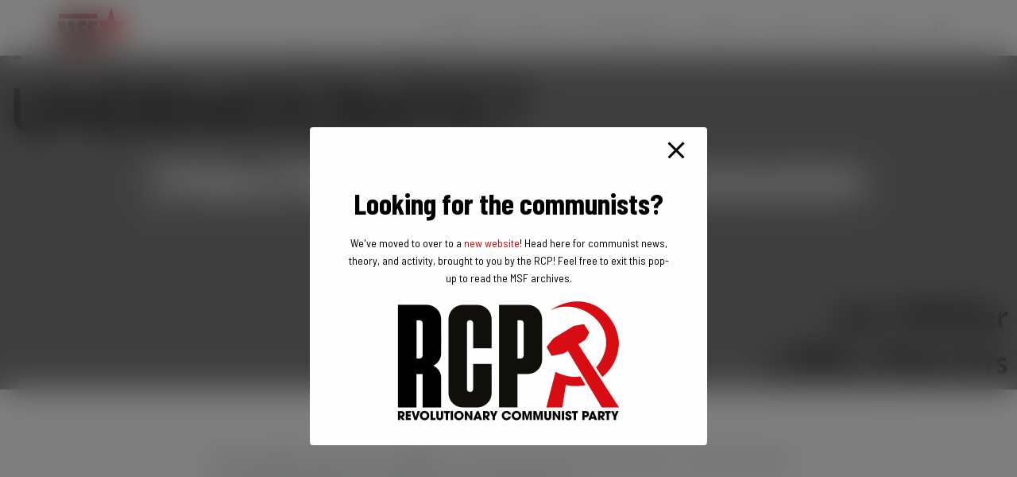

--- FILE ---
content_type: text/html; charset=utf-8
request_url: https://www.google.com/recaptcha/api2/anchor?ar=1&k=6Ldf-LEaAAAAAKkFtb_3mX4R5z2ko6v73i-GOt-N&co=aHR0cHM6Ly9tYXJ4aXN0c3R1ZGVudC5jb206NDQz&hl=en&v=PoyoqOPhxBO7pBk68S4YbpHZ&size=invisible&anchor-ms=20000&execute-ms=30000&cb=fcg1xae2xrz4
body_size: 48822
content:
<!DOCTYPE HTML><html dir="ltr" lang="en"><head><meta http-equiv="Content-Type" content="text/html; charset=UTF-8">
<meta http-equiv="X-UA-Compatible" content="IE=edge">
<title>reCAPTCHA</title>
<style type="text/css">
/* cyrillic-ext */
@font-face {
  font-family: 'Roboto';
  font-style: normal;
  font-weight: 400;
  font-stretch: 100%;
  src: url(//fonts.gstatic.com/s/roboto/v48/KFO7CnqEu92Fr1ME7kSn66aGLdTylUAMa3GUBHMdazTgWw.woff2) format('woff2');
  unicode-range: U+0460-052F, U+1C80-1C8A, U+20B4, U+2DE0-2DFF, U+A640-A69F, U+FE2E-FE2F;
}
/* cyrillic */
@font-face {
  font-family: 'Roboto';
  font-style: normal;
  font-weight: 400;
  font-stretch: 100%;
  src: url(//fonts.gstatic.com/s/roboto/v48/KFO7CnqEu92Fr1ME7kSn66aGLdTylUAMa3iUBHMdazTgWw.woff2) format('woff2');
  unicode-range: U+0301, U+0400-045F, U+0490-0491, U+04B0-04B1, U+2116;
}
/* greek-ext */
@font-face {
  font-family: 'Roboto';
  font-style: normal;
  font-weight: 400;
  font-stretch: 100%;
  src: url(//fonts.gstatic.com/s/roboto/v48/KFO7CnqEu92Fr1ME7kSn66aGLdTylUAMa3CUBHMdazTgWw.woff2) format('woff2');
  unicode-range: U+1F00-1FFF;
}
/* greek */
@font-face {
  font-family: 'Roboto';
  font-style: normal;
  font-weight: 400;
  font-stretch: 100%;
  src: url(//fonts.gstatic.com/s/roboto/v48/KFO7CnqEu92Fr1ME7kSn66aGLdTylUAMa3-UBHMdazTgWw.woff2) format('woff2');
  unicode-range: U+0370-0377, U+037A-037F, U+0384-038A, U+038C, U+038E-03A1, U+03A3-03FF;
}
/* math */
@font-face {
  font-family: 'Roboto';
  font-style: normal;
  font-weight: 400;
  font-stretch: 100%;
  src: url(//fonts.gstatic.com/s/roboto/v48/KFO7CnqEu92Fr1ME7kSn66aGLdTylUAMawCUBHMdazTgWw.woff2) format('woff2');
  unicode-range: U+0302-0303, U+0305, U+0307-0308, U+0310, U+0312, U+0315, U+031A, U+0326-0327, U+032C, U+032F-0330, U+0332-0333, U+0338, U+033A, U+0346, U+034D, U+0391-03A1, U+03A3-03A9, U+03B1-03C9, U+03D1, U+03D5-03D6, U+03F0-03F1, U+03F4-03F5, U+2016-2017, U+2034-2038, U+203C, U+2040, U+2043, U+2047, U+2050, U+2057, U+205F, U+2070-2071, U+2074-208E, U+2090-209C, U+20D0-20DC, U+20E1, U+20E5-20EF, U+2100-2112, U+2114-2115, U+2117-2121, U+2123-214F, U+2190, U+2192, U+2194-21AE, U+21B0-21E5, U+21F1-21F2, U+21F4-2211, U+2213-2214, U+2216-22FF, U+2308-230B, U+2310, U+2319, U+231C-2321, U+2336-237A, U+237C, U+2395, U+239B-23B7, U+23D0, U+23DC-23E1, U+2474-2475, U+25AF, U+25B3, U+25B7, U+25BD, U+25C1, U+25CA, U+25CC, U+25FB, U+266D-266F, U+27C0-27FF, U+2900-2AFF, U+2B0E-2B11, U+2B30-2B4C, U+2BFE, U+3030, U+FF5B, U+FF5D, U+1D400-1D7FF, U+1EE00-1EEFF;
}
/* symbols */
@font-face {
  font-family: 'Roboto';
  font-style: normal;
  font-weight: 400;
  font-stretch: 100%;
  src: url(//fonts.gstatic.com/s/roboto/v48/KFO7CnqEu92Fr1ME7kSn66aGLdTylUAMaxKUBHMdazTgWw.woff2) format('woff2');
  unicode-range: U+0001-000C, U+000E-001F, U+007F-009F, U+20DD-20E0, U+20E2-20E4, U+2150-218F, U+2190, U+2192, U+2194-2199, U+21AF, U+21E6-21F0, U+21F3, U+2218-2219, U+2299, U+22C4-22C6, U+2300-243F, U+2440-244A, U+2460-24FF, U+25A0-27BF, U+2800-28FF, U+2921-2922, U+2981, U+29BF, U+29EB, U+2B00-2BFF, U+4DC0-4DFF, U+FFF9-FFFB, U+10140-1018E, U+10190-1019C, U+101A0, U+101D0-101FD, U+102E0-102FB, U+10E60-10E7E, U+1D2C0-1D2D3, U+1D2E0-1D37F, U+1F000-1F0FF, U+1F100-1F1AD, U+1F1E6-1F1FF, U+1F30D-1F30F, U+1F315, U+1F31C, U+1F31E, U+1F320-1F32C, U+1F336, U+1F378, U+1F37D, U+1F382, U+1F393-1F39F, U+1F3A7-1F3A8, U+1F3AC-1F3AF, U+1F3C2, U+1F3C4-1F3C6, U+1F3CA-1F3CE, U+1F3D4-1F3E0, U+1F3ED, U+1F3F1-1F3F3, U+1F3F5-1F3F7, U+1F408, U+1F415, U+1F41F, U+1F426, U+1F43F, U+1F441-1F442, U+1F444, U+1F446-1F449, U+1F44C-1F44E, U+1F453, U+1F46A, U+1F47D, U+1F4A3, U+1F4B0, U+1F4B3, U+1F4B9, U+1F4BB, U+1F4BF, U+1F4C8-1F4CB, U+1F4D6, U+1F4DA, U+1F4DF, U+1F4E3-1F4E6, U+1F4EA-1F4ED, U+1F4F7, U+1F4F9-1F4FB, U+1F4FD-1F4FE, U+1F503, U+1F507-1F50B, U+1F50D, U+1F512-1F513, U+1F53E-1F54A, U+1F54F-1F5FA, U+1F610, U+1F650-1F67F, U+1F687, U+1F68D, U+1F691, U+1F694, U+1F698, U+1F6AD, U+1F6B2, U+1F6B9-1F6BA, U+1F6BC, U+1F6C6-1F6CF, U+1F6D3-1F6D7, U+1F6E0-1F6EA, U+1F6F0-1F6F3, U+1F6F7-1F6FC, U+1F700-1F7FF, U+1F800-1F80B, U+1F810-1F847, U+1F850-1F859, U+1F860-1F887, U+1F890-1F8AD, U+1F8B0-1F8BB, U+1F8C0-1F8C1, U+1F900-1F90B, U+1F93B, U+1F946, U+1F984, U+1F996, U+1F9E9, U+1FA00-1FA6F, U+1FA70-1FA7C, U+1FA80-1FA89, U+1FA8F-1FAC6, U+1FACE-1FADC, U+1FADF-1FAE9, U+1FAF0-1FAF8, U+1FB00-1FBFF;
}
/* vietnamese */
@font-face {
  font-family: 'Roboto';
  font-style: normal;
  font-weight: 400;
  font-stretch: 100%;
  src: url(//fonts.gstatic.com/s/roboto/v48/KFO7CnqEu92Fr1ME7kSn66aGLdTylUAMa3OUBHMdazTgWw.woff2) format('woff2');
  unicode-range: U+0102-0103, U+0110-0111, U+0128-0129, U+0168-0169, U+01A0-01A1, U+01AF-01B0, U+0300-0301, U+0303-0304, U+0308-0309, U+0323, U+0329, U+1EA0-1EF9, U+20AB;
}
/* latin-ext */
@font-face {
  font-family: 'Roboto';
  font-style: normal;
  font-weight: 400;
  font-stretch: 100%;
  src: url(//fonts.gstatic.com/s/roboto/v48/KFO7CnqEu92Fr1ME7kSn66aGLdTylUAMa3KUBHMdazTgWw.woff2) format('woff2');
  unicode-range: U+0100-02BA, U+02BD-02C5, U+02C7-02CC, U+02CE-02D7, U+02DD-02FF, U+0304, U+0308, U+0329, U+1D00-1DBF, U+1E00-1E9F, U+1EF2-1EFF, U+2020, U+20A0-20AB, U+20AD-20C0, U+2113, U+2C60-2C7F, U+A720-A7FF;
}
/* latin */
@font-face {
  font-family: 'Roboto';
  font-style: normal;
  font-weight: 400;
  font-stretch: 100%;
  src: url(//fonts.gstatic.com/s/roboto/v48/KFO7CnqEu92Fr1ME7kSn66aGLdTylUAMa3yUBHMdazQ.woff2) format('woff2');
  unicode-range: U+0000-00FF, U+0131, U+0152-0153, U+02BB-02BC, U+02C6, U+02DA, U+02DC, U+0304, U+0308, U+0329, U+2000-206F, U+20AC, U+2122, U+2191, U+2193, U+2212, U+2215, U+FEFF, U+FFFD;
}
/* cyrillic-ext */
@font-face {
  font-family: 'Roboto';
  font-style: normal;
  font-weight: 500;
  font-stretch: 100%;
  src: url(//fonts.gstatic.com/s/roboto/v48/KFO7CnqEu92Fr1ME7kSn66aGLdTylUAMa3GUBHMdazTgWw.woff2) format('woff2');
  unicode-range: U+0460-052F, U+1C80-1C8A, U+20B4, U+2DE0-2DFF, U+A640-A69F, U+FE2E-FE2F;
}
/* cyrillic */
@font-face {
  font-family: 'Roboto';
  font-style: normal;
  font-weight: 500;
  font-stretch: 100%;
  src: url(//fonts.gstatic.com/s/roboto/v48/KFO7CnqEu92Fr1ME7kSn66aGLdTylUAMa3iUBHMdazTgWw.woff2) format('woff2');
  unicode-range: U+0301, U+0400-045F, U+0490-0491, U+04B0-04B1, U+2116;
}
/* greek-ext */
@font-face {
  font-family: 'Roboto';
  font-style: normal;
  font-weight: 500;
  font-stretch: 100%;
  src: url(//fonts.gstatic.com/s/roboto/v48/KFO7CnqEu92Fr1ME7kSn66aGLdTylUAMa3CUBHMdazTgWw.woff2) format('woff2');
  unicode-range: U+1F00-1FFF;
}
/* greek */
@font-face {
  font-family: 'Roboto';
  font-style: normal;
  font-weight: 500;
  font-stretch: 100%;
  src: url(//fonts.gstatic.com/s/roboto/v48/KFO7CnqEu92Fr1ME7kSn66aGLdTylUAMa3-UBHMdazTgWw.woff2) format('woff2');
  unicode-range: U+0370-0377, U+037A-037F, U+0384-038A, U+038C, U+038E-03A1, U+03A3-03FF;
}
/* math */
@font-face {
  font-family: 'Roboto';
  font-style: normal;
  font-weight: 500;
  font-stretch: 100%;
  src: url(//fonts.gstatic.com/s/roboto/v48/KFO7CnqEu92Fr1ME7kSn66aGLdTylUAMawCUBHMdazTgWw.woff2) format('woff2');
  unicode-range: U+0302-0303, U+0305, U+0307-0308, U+0310, U+0312, U+0315, U+031A, U+0326-0327, U+032C, U+032F-0330, U+0332-0333, U+0338, U+033A, U+0346, U+034D, U+0391-03A1, U+03A3-03A9, U+03B1-03C9, U+03D1, U+03D5-03D6, U+03F0-03F1, U+03F4-03F5, U+2016-2017, U+2034-2038, U+203C, U+2040, U+2043, U+2047, U+2050, U+2057, U+205F, U+2070-2071, U+2074-208E, U+2090-209C, U+20D0-20DC, U+20E1, U+20E5-20EF, U+2100-2112, U+2114-2115, U+2117-2121, U+2123-214F, U+2190, U+2192, U+2194-21AE, U+21B0-21E5, U+21F1-21F2, U+21F4-2211, U+2213-2214, U+2216-22FF, U+2308-230B, U+2310, U+2319, U+231C-2321, U+2336-237A, U+237C, U+2395, U+239B-23B7, U+23D0, U+23DC-23E1, U+2474-2475, U+25AF, U+25B3, U+25B7, U+25BD, U+25C1, U+25CA, U+25CC, U+25FB, U+266D-266F, U+27C0-27FF, U+2900-2AFF, U+2B0E-2B11, U+2B30-2B4C, U+2BFE, U+3030, U+FF5B, U+FF5D, U+1D400-1D7FF, U+1EE00-1EEFF;
}
/* symbols */
@font-face {
  font-family: 'Roboto';
  font-style: normal;
  font-weight: 500;
  font-stretch: 100%;
  src: url(//fonts.gstatic.com/s/roboto/v48/KFO7CnqEu92Fr1ME7kSn66aGLdTylUAMaxKUBHMdazTgWw.woff2) format('woff2');
  unicode-range: U+0001-000C, U+000E-001F, U+007F-009F, U+20DD-20E0, U+20E2-20E4, U+2150-218F, U+2190, U+2192, U+2194-2199, U+21AF, U+21E6-21F0, U+21F3, U+2218-2219, U+2299, U+22C4-22C6, U+2300-243F, U+2440-244A, U+2460-24FF, U+25A0-27BF, U+2800-28FF, U+2921-2922, U+2981, U+29BF, U+29EB, U+2B00-2BFF, U+4DC0-4DFF, U+FFF9-FFFB, U+10140-1018E, U+10190-1019C, U+101A0, U+101D0-101FD, U+102E0-102FB, U+10E60-10E7E, U+1D2C0-1D2D3, U+1D2E0-1D37F, U+1F000-1F0FF, U+1F100-1F1AD, U+1F1E6-1F1FF, U+1F30D-1F30F, U+1F315, U+1F31C, U+1F31E, U+1F320-1F32C, U+1F336, U+1F378, U+1F37D, U+1F382, U+1F393-1F39F, U+1F3A7-1F3A8, U+1F3AC-1F3AF, U+1F3C2, U+1F3C4-1F3C6, U+1F3CA-1F3CE, U+1F3D4-1F3E0, U+1F3ED, U+1F3F1-1F3F3, U+1F3F5-1F3F7, U+1F408, U+1F415, U+1F41F, U+1F426, U+1F43F, U+1F441-1F442, U+1F444, U+1F446-1F449, U+1F44C-1F44E, U+1F453, U+1F46A, U+1F47D, U+1F4A3, U+1F4B0, U+1F4B3, U+1F4B9, U+1F4BB, U+1F4BF, U+1F4C8-1F4CB, U+1F4D6, U+1F4DA, U+1F4DF, U+1F4E3-1F4E6, U+1F4EA-1F4ED, U+1F4F7, U+1F4F9-1F4FB, U+1F4FD-1F4FE, U+1F503, U+1F507-1F50B, U+1F50D, U+1F512-1F513, U+1F53E-1F54A, U+1F54F-1F5FA, U+1F610, U+1F650-1F67F, U+1F687, U+1F68D, U+1F691, U+1F694, U+1F698, U+1F6AD, U+1F6B2, U+1F6B9-1F6BA, U+1F6BC, U+1F6C6-1F6CF, U+1F6D3-1F6D7, U+1F6E0-1F6EA, U+1F6F0-1F6F3, U+1F6F7-1F6FC, U+1F700-1F7FF, U+1F800-1F80B, U+1F810-1F847, U+1F850-1F859, U+1F860-1F887, U+1F890-1F8AD, U+1F8B0-1F8BB, U+1F8C0-1F8C1, U+1F900-1F90B, U+1F93B, U+1F946, U+1F984, U+1F996, U+1F9E9, U+1FA00-1FA6F, U+1FA70-1FA7C, U+1FA80-1FA89, U+1FA8F-1FAC6, U+1FACE-1FADC, U+1FADF-1FAE9, U+1FAF0-1FAF8, U+1FB00-1FBFF;
}
/* vietnamese */
@font-face {
  font-family: 'Roboto';
  font-style: normal;
  font-weight: 500;
  font-stretch: 100%;
  src: url(//fonts.gstatic.com/s/roboto/v48/KFO7CnqEu92Fr1ME7kSn66aGLdTylUAMa3OUBHMdazTgWw.woff2) format('woff2');
  unicode-range: U+0102-0103, U+0110-0111, U+0128-0129, U+0168-0169, U+01A0-01A1, U+01AF-01B0, U+0300-0301, U+0303-0304, U+0308-0309, U+0323, U+0329, U+1EA0-1EF9, U+20AB;
}
/* latin-ext */
@font-face {
  font-family: 'Roboto';
  font-style: normal;
  font-weight: 500;
  font-stretch: 100%;
  src: url(//fonts.gstatic.com/s/roboto/v48/KFO7CnqEu92Fr1ME7kSn66aGLdTylUAMa3KUBHMdazTgWw.woff2) format('woff2');
  unicode-range: U+0100-02BA, U+02BD-02C5, U+02C7-02CC, U+02CE-02D7, U+02DD-02FF, U+0304, U+0308, U+0329, U+1D00-1DBF, U+1E00-1E9F, U+1EF2-1EFF, U+2020, U+20A0-20AB, U+20AD-20C0, U+2113, U+2C60-2C7F, U+A720-A7FF;
}
/* latin */
@font-face {
  font-family: 'Roboto';
  font-style: normal;
  font-weight: 500;
  font-stretch: 100%;
  src: url(//fonts.gstatic.com/s/roboto/v48/KFO7CnqEu92Fr1ME7kSn66aGLdTylUAMa3yUBHMdazQ.woff2) format('woff2');
  unicode-range: U+0000-00FF, U+0131, U+0152-0153, U+02BB-02BC, U+02C6, U+02DA, U+02DC, U+0304, U+0308, U+0329, U+2000-206F, U+20AC, U+2122, U+2191, U+2193, U+2212, U+2215, U+FEFF, U+FFFD;
}
/* cyrillic-ext */
@font-face {
  font-family: 'Roboto';
  font-style: normal;
  font-weight: 900;
  font-stretch: 100%;
  src: url(//fonts.gstatic.com/s/roboto/v48/KFO7CnqEu92Fr1ME7kSn66aGLdTylUAMa3GUBHMdazTgWw.woff2) format('woff2');
  unicode-range: U+0460-052F, U+1C80-1C8A, U+20B4, U+2DE0-2DFF, U+A640-A69F, U+FE2E-FE2F;
}
/* cyrillic */
@font-face {
  font-family: 'Roboto';
  font-style: normal;
  font-weight: 900;
  font-stretch: 100%;
  src: url(//fonts.gstatic.com/s/roboto/v48/KFO7CnqEu92Fr1ME7kSn66aGLdTylUAMa3iUBHMdazTgWw.woff2) format('woff2');
  unicode-range: U+0301, U+0400-045F, U+0490-0491, U+04B0-04B1, U+2116;
}
/* greek-ext */
@font-face {
  font-family: 'Roboto';
  font-style: normal;
  font-weight: 900;
  font-stretch: 100%;
  src: url(//fonts.gstatic.com/s/roboto/v48/KFO7CnqEu92Fr1ME7kSn66aGLdTylUAMa3CUBHMdazTgWw.woff2) format('woff2');
  unicode-range: U+1F00-1FFF;
}
/* greek */
@font-face {
  font-family: 'Roboto';
  font-style: normal;
  font-weight: 900;
  font-stretch: 100%;
  src: url(//fonts.gstatic.com/s/roboto/v48/KFO7CnqEu92Fr1ME7kSn66aGLdTylUAMa3-UBHMdazTgWw.woff2) format('woff2');
  unicode-range: U+0370-0377, U+037A-037F, U+0384-038A, U+038C, U+038E-03A1, U+03A3-03FF;
}
/* math */
@font-face {
  font-family: 'Roboto';
  font-style: normal;
  font-weight: 900;
  font-stretch: 100%;
  src: url(//fonts.gstatic.com/s/roboto/v48/KFO7CnqEu92Fr1ME7kSn66aGLdTylUAMawCUBHMdazTgWw.woff2) format('woff2');
  unicode-range: U+0302-0303, U+0305, U+0307-0308, U+0310, U+0312, U+0315, U+031A, U+0326-0327, U+032C, U+032F-0330, U+0332-0333, U+0338, U+033A, U+0346, U+034D, U+0391-03A1, U+03A3-03A9, U+03B1-03C9, U+03D1, U+03D5-03D6, U+03F0-03F1, U+03F4-03F5, U+2016-2017, U+2034-2038, U+203C, U+2040, U+2043, U+2047, U+2050, U+2057, U+205F, U+2070-2071, U+2074-208E, U+2090-209C, U+20D0-20DC, U+20E1, U+20E5-20EF, U+2100-2112, U+2114-2115, U+2117-2121, U+2123-214F, U+2190, U+2192, U+2194-21AE, U+21B0-21E5, U+21F1-21F2, U+21F4-2211, U+2213-2214, U+2216-22FF, U+2308-230B, U+2310, U+2319, U+231C-2321, U+2336-237A, U+237C, U+2395, U+239B-23B7, U+23D0, U+23DC-23E1, U+2474-2475, U+25AF, U+25B3, U+25B7, U+25BD, U+25C1, U+25CA, U+25CC, U+25FB, U+266D-266F, U+27C0-27FF, U+2900-2AFF, U+2B0E-2B11, U+2B30-2B4C, U+2BFE, U+3030, U+FF5B, U+FF5D, U+1D400-1D7FF, U+1EE00-1EEFF;
}
/* symbols */
@font-face {
  font-family: 'Roboto';
  font-style: normal;
  font-weight: 900;
  font-stretch: 100%;
  src: url(//fonts.gstatic.com/s/roboto/v48/KFO7CnqEu92Fr1ME7kSn66aGLdTylUAMaxKUBHMdazTgWw.woff2) format('woff2');
  unicode-range: U+0001-000C, U+000E-001F, U+007F-009F, U+20DD-20E0, U+20E2-20E4, U+2150-218F, U+2190, U+2192, U+2194-2199, U+21AF, U+21E6-21F0, U+21F3, U+2218-2219, U+2299, U+22C4-22C6, U+2300-243F, U+2440-244A, U+2460-24FF, U+25A0-27BF, U+2800-28FF, U+2921-2922, U+2981, U+29BF, U+29EB, U+2B00-2BFF, U+4DC0-4DFF, U+FFF9-FFFB, U+10140-1018E, U+10190-1019C, U+101A0, U+101D0-101FD, U+102E0-102FB, U+10E60-10E7E, U+1D2C0-1D2D3, U+1D2E0-1D37F, U+1F000-1F0FF, U+1F100-1F1AD, U+1F1E6-1F1FF, U+1F30D-1F30F, U+1F315, U+1F31C, U+1F31E, U+1F320-1F32C, U+1F336, U+1F378, U+1F37D, U+1F382, U+1F393-1F39F, U+1F3A7-1F3A8, U+1F3AC-1F3AF, U+1F3C2, U+1F3C4-1F3C6, U+1F3CA-1F3CE, U+1F3D4-1F3E0, U+1F3ED, U+1F3F1-1F3F3, U+1F3F5-1F3F7, U+1F408, U+1F415, U+1F41F, U+1F426, U+1F43F, U+1F441-1F442, U+1F444, U+1F446-1F449, U+1F44C-1F44E, U+1F453, U+1F46A, U+1F47D, U+1F4A3, U+1F4B0, U+1F4B3, U+1F4B9, U+1F4BB, U+1F4BF, U+1F4C8-1F4CB, U+1F4D6, U+1F4DA, U+1F4DF, U+1F4E3-1F4E6, U+1F4EA-1F4ED, U+1F4F7, U+1F4F9-1F4FB, U+1F4FD-1F4FE, U+1F503, U+1F507-1F50B, U+1F50D, U+1F512-1F513, U+1F53E-1F54A, U+1F54F-1F5FA, U+1F610, U+1F650-1F67F, U+1F687, U+1F68D, U+1F691, U+1F694, U+1F698, U+1F6AD, U+1F6B2, U+1F6B9-1F6BA, U+1F6BC, U+1F6C6-1F6CF, U+1F6D3-1F6D7, U+1F6E0-1F6EA, U+1F6F0-1F6F3, U+1F6F7-1F6FC, U+1F700-1F7FF, U+1F800-1F80B, U+1F810-1F847, U+1F850-1F859, U+1F860-1F887, U+1F890-1F8AD, U+1F8B0-1F8BB, U+1F8C0-1F8C1, U+1F900-1F90B, U+1F93B, U+1F946, U+1F984, U+1F996, U+1F9E9, U+1FA00-1FA6F, U+1FA70-1FA7C, U+1FA80-1FA89, U+1FA8F-1FAC6, U+1FACE-1FADC, U+1FADF-1FAE9, U+1FAF0-1FAF8, U+1FB00-1FBFF;
}
/* vietnamese */
@font-face {
  font-family: 'Roboto';
  font-style: normal;
  font-weight: 900;
  font-stretch: 100%;
  src: url(//fonts.gstatic.com/s/roboto/v48/KFO7CnqEu92Fr1ME7kSn66aGLdTylUAMa3OUBHMdazTgWw.woff2) format('woff2');
  unicode-range: U+0102-0103, U+0110-0111, U+0128-0129, U+0168-0169, U+01A0-01A1, U+01AF-01B0, U+0300-0301, U+0303-0304, U+0308-0309, U+0323, U+0329, U+1EA0-1EF9, U+20AB;
}
/* latin-ext */
@font-face {
  font-family: 'Roboto';
  font-style: normal;
  font-weight: 900;
  font-stretch: 100%;
  src: url(//fonts.gstatic.com/s/roboto/v48/KFO7CnqEu92Fr1ME7kSn66aGLdTylUAMa3KUBHMdazTgWw.woff2) format('woff2');
  unicode-range: U+0100-02BA, U+02BD-02C5, U+02C7-02CC, U+02CE-02D7, U+02DD-02FF, U+0304, U+0308, U+0329, U+1D00-1DBF, U+1E00-1E9F, U+1EF2-1EFF, U+2020, U+20A0-20AB, U+20AD-20C0, U+2113, U+2C60-2C7F, U+A720-A7FF;
}
/* latin */
@font-face {
  font-family: 'Roboto';
  font-style: normal;
  font-weight: 900;
  font-stretch: 100%;
  src: url(//fonts.gstatic.com/s/roboto/v48/KFO7CnqEu92Fr1ME7kSn66aGLdTylUAMa3yUBHMdazQ.woff2) format('woff2');
  unicode-range: U+0000-00FF, U+0131, U+0152-0153, U+02BB-02BC, U+02C6, U+02DA, U+02DC, U+0304, U+0308, U+0329, U+2000-206F, U+20AC, U+2122, U+2191, U+2193, U+2212, U+2215, U+FEFF, U+FFFD;
}

</style>
<link rel="stylesheet" type="text/css" href="https://www.gstatic.com/recaptcha/releases/PoyoqOPhxBO7pBk68S4YbpHZ/styles__ltr.css">
<script nonce="wm-YaI-A4smQ2oJ28N34WQ" type="text/javascript">window['__recaptcha_api'] = 'https://www.google.com/recaptcha/api2/';</script>
<script type="text/javascript" src="https://www.gstatic.com/recaptcha/releases/PoyoqOPhxBO7pBk68S4YbpHZ/recaptcha__en.js" nonce="wm-YaI-A4smQ2oJ28N34WQ">
      
    </script></head>
<body><div id="rc-anchor-alert" class="rc-anchor-alert"></div>
<input type="hidden" id="recaptcha-token" value="[base64]">
<script type="text/javascript" nonce="wm-YaI-A4smQ2oJ28N34WQ">
      recaptcha.anchor.Main.init("[\x22ainput\x22,[\x22bgdata\x22,\x22\x22,\[base64]/[base64]/[base64]/bmV3IHJbeF0oY1swXSk6RT09Mj9uZXcgclt4XShjWzBdLGNbMV0pOkU9PTM/bmV3IHJbeF0oY1swXSxjWzFdLGNbMl0pOkU9PTQ/[base64]/[base64]/[base64]/[base64]/[base64]/[base64]/[base64]/[base64]\x22,\[base64]\x22,\x22N8KLwr0kw7Uowpk5GcKVcjkIwpvDmMKxw6LCgFHDvMK1woI6w5gCY30KwpgvNGVjVMKBwpHDkSrCpMO4JMO3wpx3wpLDjwJKwoXDssKQwpJhE8OITcKSwqxzw4DDr8KGGcKsCggew4AYwr/Ch8OlBcOKwofCicKtwpvCmwY/[base64]/Cs8O9EcKSRcK5w6wBQ8OXw6/Dt8O0w7F4csKfw63DpRhoZMK9wqDCmm7CoMKQWU5OZ8ORI8KUw4t7DMKzwpojVXoiw7sXwr07w4/[base64]/CgF8oFcOVO8KBw5TDqMKpVi7DtcKKUl3Dk8OPFMOzJD4/HMOqwpDDosKMwrrCvnDDj8O9DcKHw4TDisKpb8KxMcK2w6V3E3MWw7LCmkHCq8OhU1bDnVjCj349w6PDui1BAsKvwozCo2jCmQ5rw7ARwrPCh2vCkwLDhX/DvMKOBsO7w6VRfsODE0jDtMOTw7/[base64]/woQkXAlRwoYqFwcPKhnClMOlw7k3w4vCnlJOGMKqQsKwwqdFJiHDmhMqw4EGJMOBwrFRMG/[base64]/CucKUeXPDrsK/[base64]/Cs00pNnPDh8KQBX1SWUR7wpHDhcOMTMO4w44cw5oyMnFfUMK2WsKiw47DncKAP8KlwqgQwrLDm2zDp8O4w7jDt1ozw5sRw6zCrsKcBG4BO8OSOcK9fcKAw4xzwrU/[base64]/DtcOAQMKYCHdOWMOKw4zDjcOLw5HDnMK0w5bCqMOMNcKqWhfCtmLDs8O1worCv8Ozw7zCmsKpJsOaw7sFe0tLE37DhsO3E8OOwppPw5Qvw43Dp8K6w6w/wo/[base64]/[base64]/DsnDDnS/CsiYVw73DjBfDqxnDq1zDp8Kzw4/CuHUfccOiwp3CnyFwwoTDvjfCtSXDusKWZcOfYHPCh8KTw6vDqHvDph0owoYdwrbDtsKzNcKCUsO0UMOAwq5Vw5xqwpkywrs+w5/DmEbDm8KlwrbDhsK6w4DDgcOcw7hgBxPDhld/wqEAGsOUwpBSVcKrYjYLwrI7wrEpwoLDrV/CmjvDvHXDklAwYS1YM8OvXRPCoMOVwqo4BMONH8OQw7TCon/[base64]/CrMKCN1Jdw7o0w4DCsFvDrF/DlBHDjsOlcB3Cj1VtPGs6wrdvw4TDk8K0dQAcwp0IQ2gMXH8pGAPDmMKswpbDjXDDultTBR9bwonDqkTDtUbCoMK2Bh3DnMKwZD3ChsK7Nik/C2t9GF4/CmLDgSB3wrNBw7IDPsOJAsK9wqjDnUtEGcOdGVbCvcKuw5DDhcOtwojCgsKqw5/DiF3DkcKjMcOAw7Rgw53CqVXDumfDhGsGw5prT8OaHGjDscKZw6VLbsK2GEbCuAwYw7fCt8KaTMKtw51xBMOiw6drf8OYw6QFCsKaDcOaYCgywqnDozvDtsO/LsKpwrPCmsORwq5Qw6nCuULCqsO3w6HCuFvDjsKpwqM2wpjDiRQEw5RPG3bDl8KIwqHChw8uf8O4bsKJKT5cAF3Dg8Kxw6LCgcO2wpxkwpbDh8O2FyBmwoDDplXCnsKuwrsjNsO/[base64]/[base64]/[base64]/[base64]/DmBwGw5/DvVHCtyXCu8O8w7IkOyksw7d/GcKZccKLw4PCmULCmznCky3ClMOYw5fDn8KyXsOVF8O9w45uwpI+PSRVacOqKMOawr0/UnxGEHoPasO2NVpcfSDDmsOJwqlxwohAKR/[base64]/[base64]/DqsKdEGHDm8O6EcKrwpQ2wpDCpkYnTzkKf1zCih1KUcOgwqs8wrV+woJxw7fCqsO7w7YsCG4bGMK8w65zcMOAXcO8Dj7DmnUcw7XCtXjDg8K5fm3Dp8OrwqLCnl57wrbCocKBXcOWwr/DvwooCwzCssKpw4nCosK4FhRVejIOMMKiwpTCpMO7w4/CnUvCoQ7DqsKUwprCpg0tHMK0T8OcfQ5CVcO6woRmwp0NVWzDv8OGbRFaN8Olw6TCngR6w6hqDVwMRUDDrlTCj8Kkw7vDosOkGA/DqcKGw5XDmMKaEy8AAWzCtMOHQVfCqSM/[base64]/Dm8O/[base64]/wrPChQ4NWsKGT33DgnPCpMKOJ3XCuMORDcKMdyd6IsONJMOrInTDsjB4wr8RwrE/ScOAw4vChMKBwqDChcOLw7Qpwplmw7/[base64]/BlDDl8KMWMONwp3CgyTCr8OIb8OnZ0nCnBXDp8OcKx3CmgrDm8K1D8KxJXsvYxxvBXTCg8Krw75zwo58J1J9w6nCm8OJw4PDl8Oqw7XCtAMbF8OOOVzDvgt6w6zChMKFZsOBwrfCtwrDpMOSwppaQMOmw7TDgcOiOns4UcOXw4PDpyFbenhrwo/DisKqw41LTyPCm8Osw7zDgMKMw7bCnD0dwqhWw5rDjk/DgcOmeCx7OHxGw5ViY8Osw4xsVC/DtcKswobDuGgJJ8OwDsKPw7MFw5xJDMOMDG7CgnMzZ8KVwo58wrIcQWQ/wqtPX1PCsW/ChcKQw4YQFMKNXxrDvsOSw6PDoDXDs8Kqw7DCn8OdfcKjC1fCosKPw7jCoilaVF/DjzPDnwfDosOlRlN/[base64]/[base64]/DocOiYh7DuEUkDB5aA3zCvmHCucKFDMO/YsKvdn/DoBjCgSXDsHtOwqJ9Q8OLG8OOwqLCgBQkFnvDvMK1cnoGw7Newqw1w70PQDc1wpcnKnbCryrCr2Z4wpnCoMK8wpNJw6TDj8OeT1wPfMODXcOVwqc2b8Ohw6tYD2Yxw6zCnh8lRsOYBcKcMsOIwqciUcK0w4zCiSkLXz89X8K/IMOMw6NKHULDtRYCBcOlwqHDplXDlDZRwp7DiAbCt8K/[base64]/DusKuGBQpw5bDsFEbai3CmMOFN8ObDAUsasKSE8O4YgQyw6MjNDjCtTfDrkzCm8KjL8ORSMK/[base64]/CisODw44ww5wKAS3CglMaFcOJw4zCu0TDosKbbMOGQcOSw5x4w6XCggnDuGYFfsOsEcKYAVF+QcKQXcOdw4EpGsOjBXfDiMKBwpDDmMKIYE/DmGM2TMK5B1HDs8O3w6kBw5xSeTIGXsKhJcKww6HCiMOOw6rDj8OLw5DCjiTDpMK9w7oAMzzCknzCvMK5a8ODwrzDiWNkw4rDri4Awo3DpFLCslUgRMOTw5Erw4Jsw7fChcOew6/CvUpcfg3Dr8Ohb0xMeMKmwrMUFT/[base64]/CvsKlAcOyZcOTw4fDlcOHAGRDw47DtsKAw75Fw7HCq1zCocO4w6ZFwpVAw57DoMOXw70UZzPChSAKwo0bw67Dt8O4wqcMOSp6wop0wq/DggTCqMK/[base64]/woXDpHPCu0zDr8Kvw7nCu2/DijLDkx/DksK/w53DisOQDMKUw5kXB8OifMKcHcOgA8K+w7ARwqA9w5PDjcKowrQ9DcKyw4TCpyJkecOTw6hEwpYpw4c5w61mVcKRKsOLHMO/BUM/[base64]/DnQPCrcKHCcOtw7NDw6BfeigvXMK+wrbChsOowojCm8OxC8OBQUnCtTcBw6PDqMOGP8O1wrRKwroFJcOrw5MmXmPCvcOywqdOb8KeVRDCvMOVcQAyaF43eWXCnEkuK0rDmcK6Dh5lYsKcZMKWw7vDuVzDtMOywrQBw6bCiE/[base64]/[base64]/[base64]/Cnh/CiyHCrCLDrcOWFMK4wr3DlAbDkcKiwozDlFhZbsKWAcK/w7zCglLDkcK9OsKQw4PDnsOmB31BwrrCslXDikzDrkZrfcO7VXsuIMK4w6LDuMK/b27DuwTDvhXDtsKnwqZHw4oMfcOgw6TDksOnw7A6wqNIAsOJGElmwrINSUfDgsO0Y8Omw5rCsEgjND3DpwPDhMKvw5jCmcOpwqHDqQw7w5LDoXXCksKuw5JPwr3CiSNzUMKfPsKZw4vChcK4ACPCsm9Xw6jCncOkwrNAw47Drn/DjcKicXgdIC0seBMeAMKgwpLCmE5XTsOZw6wvDcK0VBXCpMOCw57DncONw61nQVkaIGQCShZpC8ONw5wkVFbCoMO3MMOZw6g/RVHDiSnClULCk8Ksw4rDt1diQHYnwoRUBRrDjVpLwoYiKcKLw6rDmnnCp8O8w7djwqnCt8KpEsKJb1HCrsO5w53DncOmTcOQw6LChMO9w70Kw74aw61uwpzCi8OtwopEw5bCrcKtw6jCuBweBsOGcMOSa0/DuDQUw4fCkCcgw4bDmXQzwpUIwr/DrA3DpXlcNcK/wpx/GcO2K8KEGMK1wpYtw6fCsQjDv8O+GEwwMzTDiFnChQxrwrZUUcOjXkRab8OUwpXDnWJQwoxDwpXCuDllw5TDsFgVWzvCvsO0wpp+f8OBw4DCmcOmwpdOJknCtDwYM0ReAcOCKjBQRX/[base64]/MMKYORBowoDCq3vDmk/[base64]/CrcKew4rDhcONw5AaKQzChsKAw70URzzDj8Otdz9PwqNXV19DEsOXw5jDpsKKw5Ftw5IsRyTCqV9cKcK/w61URsKQw5E2wpVcPsK9wpU0PiE4w5pobsOnw6hawp/CgMKgA0/CmMKkQDlhw4Uhw75ddxTCt8OZGgPDuSA4BTB0WggRwqpCTyLDujHDqsKrXThoKsKvGsKrwrV1dDDDjTXCiEU1wqkBQGXCjsOvwoTCuALDqMOUZsK+w6YjDSJ0NQnDpAR7wrnDuMO+BzrDsMKJGSZBYMOxw5HDq8K8w7HCqAzCgcOrKk3CqMO8w4cKwo/DnxDDjsOQLMK6w5A8DjI9wofCh0sVKRfCkwR/R0MJw6wsw4PDp8Oxw5M8HGQ1GB0EwqrCnkbDtThpEMKBFXfDn8OvN1fCuV3DpsOFWV5kJsK1w7DDo2wJw5rCoMOlaMOmw7HClcOIw51KwqXDn8KWR2/CtEB7w6vDhMOkw4EAYyDDk8OBXsOdwq1GC8OKw6nDtMOCwp/DucKeRMOvwoXCmcKZSjlEFyYUFlckwpUNVyJjPG8JJcOlK8O5RXXClsOODzQdw43DkALCncKfGsOGLMOCwq3CqnxxTTd6w5VKGsOdw4wMGsO9woXDkE/CkDEZw7jCimFew7FNO35dw6rCiMO3LG7DrsKGFMK/dsKxbsOiw47CgWHDn8K6BMOkIV/[base64]/[base64]/CuB3DkGrCrsKRRFVUN8O2wpDCqTnDusKiw7PDs34QdWXCsMKiw7XDi8OxwpTChRZGwpPDssO+wqxPwqQqw4MIR1ocw4XDqMKsWRzCk8OQcx/[base64]/[base64]/CscOmTjPDpjPCm043e8Oxw7HCncKnFkVZwrAJwqrCpDYmd2HCuAwHwqMlwq5BVGM4OsOowqXDusKOwrNTwqDCt8KLKTjCucOCwpVaw4bCmm/[base64]/aUvCnhrCscOwDsKrc8Kha8OAwr3CqV0RwqQHwp/DgHLCn8OhE8K2wr/Dm8Oyw4cLwphewpo+ECrCmsKWKMKYVcOrZ2HCh3vDosKRwp/DvVFMwpxDwo3CusOQwpZYw7LCocOGW8K7R8KyP8KERkLDnkVywrHDs3hEDSrCuMOzYWJdJsOKL8Kuw59gQnfCj8KvJcOEaSjDgUbDlsKiw5/CuDhgwrghw4Nvw5vDow/CocKeBQkIwocywpnDv8KZwoXCjsOgwpJQwqDDj8KCw4nCkcKZwrXDokPChlFMKxoWwofDv8Ohw50yQEASdhTDqBUaf8KbwoQkw5bDvsOfw7HDucOQw4sxw6s5LMOVwo84w4llBcOIwq7Cnz3CscO9w5fDtMOjAcKKNsOzwrlJBMOvcMKUYT/Cq8OhwrbCpi7DrcK1wpEXw6LCq8KJwp3DrCkvwo/CnsOiMMOabsOJC8OgBMOGw49fwrzClMOiw5zDvsOLw7nDmsK2NMK/w45+w558PMOOw6MrwpHClTQrUgk6w7JXw7l0EFoqWsKGwrnDkMK6w7jCtHPDsho6d8O6X8OaE8OHwrfCusKAShvDjjBOARrCoMO0NcOSCVgpTsOpM3bDncO/FcKewrXDscO0ccKKwrHDrz/DtXXChWPCocKOwpTDqMK1YDQoIyhXNxjDh8Obwr/Cs8OXwr3CscOeHcKELWg1C0sfwrocU8OdBBzDq8Klwqcqw6zCtkQ4wp/Co8Oswp/CjgnCjMOWw7XDr8Kuw6F0wqk/MMKrwq/DvsKDEcOZLcOcwrPCtMOaEHPCqm/DsGHCucKWw795JhlzDcOjw78sMsK0wpLDhMOkSjfDt8O/CcONwoDClMOCEcKmEQxbfzPCqcOqEcKpaGpvw7/Cvz0xOMO9OjFowqzCmsOaaUbDnMKWw4xOZMKVN8OIw5VLwrRJPsOxw70sGjhqVxl8TlfCoMKuLMKmbH/DvMKwccOcVkxewq/[base64]/[base64]/CtsKeO0bDsnjCo8Kow4Rtw58hPsKQw5t2UcObQjjCqsKKGxPCu0jDhARIdMO0UXbDkV7ChzXCkWHCu33CkngjY8KLQMK0wpLDiMOvwqHDogbDiGHCilfChcKBw6wrCj/Dky3CukjCoMKgGMOWw5Mkwpw1cMOAVzQsw5NBZlpNwqbCvcO5BcKKMzHDuEPChcOmwoLCtxRuwrfDsFTDsXoPNALDkS0ERAXDusOGI8Ocw5g6w58Gw6MjcDFDIGPCjsKcw4/[base64]/w5c2w50Rw7PDvxjDpF5Wwp5tP0PCkMOewovDnsKwwr9oNCgdw49Wwr7DnsOBw6YFwqUQwrTComNlw6V8wpcDw7I2w6MYw7nCt8K+AGDCtVRbwotcVSk8wpzCiMOvAcKtLXvCqMKidsKFwo7Dq8OCNsOqw5nCgcOswq1Qw54UNcK/w4g3wrgGH0sHVH5qHsK2Y0fDmMKsfMOhZcKwwrIKw7VTdwJtTsKNwpfDiQsfKMKIw5XCvcOfwrnDpiArwpPCvxFVw6Qewphbw5LDgsO/wrULWsOsIRY9bxzClQNBw5ceBHBww57CvMKIw5bCpmU3wo/Dn8OGIXrDhsOgw7/[base64]/wr7CmsOowpt0w4xZw5jDmRPChxpVXRbCvsOUwpvCsMOGL8Ogw4PDgmPDi8OeYcKaXFs5w5bCt8O4MFVpQ8K/[base64]/E1PCniHCpMOSDsO0NUUQwoTDp8KNwpnCnDVtC8OSBMOOwrjCq2zCpGfDhm/CngzDiy18F8KaM1xbBC8rwohkUcOLw6UJSMKkcTtpdlTDrC3CpsKbFyHCnAszPcKYb03CssOBN0rDg8ORacOrexlkw4fCvcO9dxPCsMO6WW/DvGkcwq1hwopsw4sEwqEhwrMbYVXDsX7DiMOrKSQSI0HCvcKmw6gLGlnDt8OHVgfCqxXDvsKKMcKbAMKkG8OLw64Xwr3DpV7CpCrDmiB5w6rCm8KyfRJMw64tOMOjR8KRw6dLN8KxZEkUHWYYwrNzSS/ClXDCnMOjelbDgMKlwpLDmsKYCzoSwp7CvsO/w7/CkFvCjCsOZjBPBsKEX8O4CcOLc8K3wrwxwonClMOVDsKyfkfDuS0Gw7QZfcK0wqbDhsKNw5Jzwr9LRXvCin7Chj/[base64]/w7/Dnw4LVMKxwo/[base64]/wqxRVxU2VMKlQcOEF1vCty/CjMKow4QZwqpiKHZEw64Tw6LCmD/DrlEUOsKSeyU/wp9VVsKGMcO/w7rCtylpwrhMw4fCnUPCkm7CtcOoHHHDrQrCtlxMw712eyjDj8KQwo8JDcOLw6XDpG3CvVLCjjlMWsOLVMOGasOvKwsqCV1vwr02wrDDjQIxNcKCwrHDosKEwoYXcsOoFsKJw7I8w7knSsKpwpvDnlnDozLDtsOBSDLDqsKxMcKXw7HCmEYkQVjCqi/Co8O9w4h/O8KLAsK3wrN0w7RRbFLCosO/PsKhNw9Hw5/Du1BbwqVfU2DCoxVDw75gwpdzw5gtYh/ChWzCgcKuw6HDqsO5wrrDs3bClcO3w49bw796wpQga8KkPMOFXsKVdBPChcOPw5DCkF/CtsK8wqExw47Cr1DDgsKRwqDDkMOZwoTCgMOBW8KRNsOEd28Cwqchw4JcClfCsHLCiFfCr8O4wocLY8O3C10Uwo8pAsOHBAUbw4jCnMKLw4/[base64]/Dik90wq/[base64]/DocKlVMKiwp/[base64]/wozCmVl9w5PClsK/wox1w589cMOPwrTCvzPCgcKLwrXDqcONQsKwewXDvhHCrhPDisK9wp/[base64]/Ck1TCnkMnwqLDmzDDv3kuXsOtCMKQw4jDiHzDvmXDs8Knwr0Nwr19PMO2w4I8w70OZMK0woJTCMOCXwNQEcOYXMO+UwscwocpwqfCi8OUwpZdwrXCuhHDoy9mTyjDljTDnsK+wrZkw5rDsWXCsDsQw4XCmMKyw4rCqhZXwpLCuWPCj8OkasKQw5vDu8KYwq/DokQYwrh5wqrDtcO6OcKWw63CqQQaVj03fsOqwoYIZXQewqxlQcKtw4PChsO2By/Dm8OlYsK0QsOHPFsYw5PCosKeRCrDlsOJJB/Ch8KCP8OJwpJ9RWbCnMKvwoDCjsKDUMKzwrwow4xhXRFLHwNAw5zDvMKTW1xDRMOvw4jCmMK3w7xEwobDowA3PMK3w5Q7LxvDrMOuw5DDrU7Dkj/Dq8KXw79Rfx1aw4saw6bDtsK4w4howpnDjCEiwo3Cg8ORBm92wothw7Igw740woN/LsOzw7l8RnIbNlHDtWpDEX8Ewr/ClXlUI2zDoi7DnMKLAcOIT3LCqHdwLsKawrDCjzJUw5fCvDbCvcOKXcOgKUANAsK4wpUUw6M4S8O7QsKsEyDDt8KFZDUowpLCt0JNFMO6w5rChcOfw6zDo8Ktw6h7w4MRw7p/w6ttwojClnJrwqBTCQjCmcOyX8OawrR9w7TDmDZ+w7trw4HDkHLDtjbCp8KnwopXLMOnEMKpMjDCrsK8ccK4w5Brw6bCiUxnwpgkdTrDuignwp8gYUVbHE7DrsKBwo7Dm8KFIA1YwpzCo0cUYsOINB1yw5B2wq3CsU7CqHjDrV/DuMOcw4gRw695w6fCrcOUScOOYyDClsKOwpMrw4Jlw6hTw6Rvw4scwp1Hw5F5IF9/w4UCBy86fCnCi2QMwoLCisKYw6LCh8OCFMObL8OAw6JCwp4nV2vCkjQ7EnEmwpTDhiMlw47Dr8K1w7w6UQphwrDCmsOgVV/Cq8K2P8KVFD3DlGMeBSDDo8O0NllAZsOuK1fDpcO2IsKRIFDDgk4IworDpcOHOsKQwovDglbDr8KIbm/[base64]/[base64]/[base64]/Cnz8VYcKGDA4RPcKxw65Ga8KFXcK3w5/CssK2dRZfDULDusOHasKeM2k9UnnDmMKtJmFZDnoWwp5Ow5ctLcOrwq5cw4/DviFWSmPCv8Kpw4JlwpkcOC80w77Dt8OXNMKBT3/ClsKGw4rCm8KOw43DhMO2wo3CsyDDgsKNwpgLwprCpcKFEkbDuS1zTsKCwpvCrsKIwrofw5FQCsO7w6VzIsO4XsOvwrDDoDZRwpXDv8OfSMK7wpt2Vk03woRNw4HCrcO2w7vCsBfCrcOibRXDnsOywqPDmWg3wpVywp13ZMK+w70Xwp7Cilk/SQ9Rwq/Dj0jCo14jwp03wr7DksK8FsOhwoMhw6VPb8ORwr1UwrYLwp3DvWrDiMOTwoFVBntpw5haQhvDlTnCl0x/MF47w55LQHdAwrZkKMOyWMOQwqHDvGLCrsKYw57DscOJwoxCKXTCs2dqwqlfZ8OYwobDpFVzHEbDmcK4PMONNwovw6LCoF/CvEJDwqJDw6fChMOaSGpsJlNwTcOXQcKEU8Kfw5rCp8OuwpUcw60eUk/DnMOnJSpFwo3DqMKVbiUrRsOgHXLCvmstwrUDKsOuw7YIwp1fNHptHhg+wrYaHsKWw7rDhxAOYhbCuMK7aG7CosOkw5toAQhzPmbDimDCisKuw5vCjcKgDsO7woYqwrfCl8KzDcO/bcOLG08zw6xqLcKawoNjwoHDlUzCosOZZMKewofCuzvDvDnCisOcQHJFw6VBUiTCtVjDqB/CvcK+VCpqwq3DjmbCm8Oiw5PDiMK8PCMDVcOGwofCgSTDtMKYLmZBw6UMwp7Ch2LCoFtqNMOCwrrDtcOfIxjDusOHH2rDs8O3UXvCrsKcfgrCrCEzGsKLaMO9woLCpMKmwpLDqn/DtcKHw5xpesO7wpVHwoTClGPCuRbDgsKOKznCvgLCgsOOLkjDqMODw7bCoxgaIMOyZxTDiMKLGsOcecKxwo0Fwp9vwqHDi8K+wp3CkcKbwoU6wpzCnMO5wqvCtl/DtEBwXCRKYW5Zw5MHEcOrwr5nw7zDiGEWU0jCkFwkw6ABw5NNw7bDnirCqVUAw4rCl1k/wqbDux3DjWZtw61Lw4EZw6AOVl/CuMKrX8OtwpnCssOmw5hUwqgSZzMfFxgzXwHCtQNDIsOfw5vDjBYAGgHDlQkgW8KJw7PDg8KhW8Ozw6F4w5UUwqbCiQBBw7JWATxFVDt8K8OCLMO8wp9lwrvDicOswr9MKcO5wrEfU8Oxwol3ACEYwoZZw57CvsK/[base64]/wpjCjsOKw6fDn1IFw7JHwrMnw48/wpXCuWDCow3DssKLaTrCj8OROl3DrsKpPUXDksONKlFJeW5GwrPDpVc2wpskw41Sw4Jew44ONQHCskgyDMOrwrbCpsOuYMKXWEnCoVQ9w6MQwofCq8OzMVZdw5PDosKtPnfDhsOXw6bCp0zCkcKAwp0EEcK2w5JbVyDDt8KLwr/DvibCrQDDuMOkJWXCrsOwXlDDosKYw5cRwp7Cgidyw67CsRrDkALDhcOMw57DkXAEw4/DosKewo/Dsk7CvsK3w43CnMOKe8KwFxdECsOIHnhmMUMRw4d+w4TDvjDCnX7ChMOjFBvDlxPCk8OGVMKSwpPCusKpw4Mnw4HDnXzDrkogTkM/[base64]/Ck8Kow5XDigwHW8O4ZcOhS1XDswnDszwaI3jDrH52bcOEASzCvsOywqJdE1rCqFnDlQ7CtMKiB8KgFsKGw5rDi8O0wo0HK1pKwp/CucOPKMOQIjYow5c5w6/DriI+w4nCocOIwpjCosO4w4A6LWQ0LcObZ8Ovw4/Cv8OQVibDgMKhwp1cfcKxw4hCw64Awo7CrsOPcsKeH09SLsKAOBLCvsKMDF4mwosfwrs3S8ODYcOUODJOwqQtw5jCqcODYDXDqsOswqLDr1t7GsOfaEYlEMOuTDTDncO2V8K6RMKPdAnCggDChsKYQ1g/[base64]/CsMKVB8O8w65eJcOYw6Ayw65NY8OuDy/CuxwLw5rDu8KCw4PDvXnCj3jCvhNZKMOiO8KXBQnCksOmw59dwr8DSSvDjRPCucKjw6vCjMKAwovDisKlwpzCuS7DsjYIGgPCnSQ0w5LCjMO8U344JBxVw7LCt8OFw4QSQ8O3HcK2DWRGw5HDrcOLwo7CsMKhXQXCu8Kmw55Gw7LCrB5sMMKZw6cyXRrDscK0IsO8Ml/CqGQYalx3esO+QcKAwqQKLcOywo7CgyBSw5rCoMO+w77DksKiwpLClcKIKMK3AMOmw6pQU8K2wpRWJsKhw6TCjsKlPsOlwq07fsKywo1Rw4fCjMK0JMKVNl3Dil4lO8KSwpgKwrB1wqxHw4EUwo3CuQJhAsKnIMOLwqsLwrTDjcKIUMK0e33DucK9w4/DhcKxwr14d8Kew4DCuQIgLcKDwrQ/[base64]/DnsOww6rCg8OMw5zDgcK7OTDCi8KRdhA7bMKxB8KaLzPDuMKjwqZJw7HCkcOowp3CiREER8OQG8Kvwo/DsMKrGTTCoEBdw67DuMKcwrHDpcKJw40Bw6wawpzDsMODw6TCi8KrOsK3EXrDjsOEB8KIVm3DocKSKALCrMKUT0XCtMKLWsK7YcOxwqlZw60Iwow2w6rDvQHDh8KXeMOjwq7Doy/Dmlk4KxjCn2c8Ty/DujLCmFLDvB/DnMKGw7dOw5nCjsO6wqsvw6Q+R3c8w5QSGsOrWcOjOMKfwq0Bw5YJw6LCuRLDq8KMYMK9w7bCncO/w6FqAETCsybCh8OewoTDojsxcClBwo9DU8KKw7JPD8O4wrtawoNxc8OiMAdswonDrcKWAMOfw7INSRLCggzCowDCpW0hQxLDr17DgMOQY3Yuw4t6wrfDmEZ/aWgBDMKuHSnCksOWWsOYwoNDRMOxwpADwrLDiMOHw4Mtw5MPw6MIZMKWw4cEKEbDhyBdwoMnw7HCisO9NBgqFsOtNTrDqVzCvxpCJSgDwoJTwpzChQrDgCzDlB5dworCuH/DtzxDw5ElwqHCkyXDvMOiw601JGQCPcK6w6jCoMOUw4rDssOBwpLCoFh4R8K7w5ojw4bDt8KEck1GwqjCkhN5ZcKqw4/DoMOwecKiw6ofcMOzF8KRb3V/wpAEDsOUw77Dri7CjsOwHzFJQBQjw53CpU9vwojDuTFGfcKFw7BOcsOpwpnDk0fDlsKCwrLDrGw6MSjCucOhaBvCkzVfYyLCn8Kkwq/DrMODwpXCigvDg8KieRfChMK7wrRQwrbDiCRHwpgiNcO/J8OjwrHDoMKkcExCw7HDlEwqLSR4ZsOBwphrfcKGwo/[base64]/[base64]/DjFgKL0Umw4jDrMOQdcOVesOXw6g7w45Aw4bDocK0wpXCmcKPLyjDnE/Dqw1uYA/DqcOnw6tkeC9xwo7CnVF3woHCtcKDFsKJwqYPwoVVwrxwwpcKwoPDmBPDoVjClBrDsSbCohtoHcKZMMKXVmvDgSTDtiQfJsOFwo3CosO9w6QdQMK6NsOpwqrDq8OoDm/CqcOPwrIPw451w7TCrsODVWDCscO3B8Knw4TCtsKpwoQzw6E6KQrCg8KqP33Dmx/DtBFodHhTIMOWw6/DsGdxGm3CsMK4K8OcEcOfNgdtFlg+UxfCllLClMKtw6zCrMOMw6lpw6rChD7CowDDoj3DqcOkwprCt8OCwpcYwq8MHWt5dFwKw4TDu0HCpgTCvCrCpsK+BSB5b0tnwpwawqRUSsKbw59/YkrCssKxw5HDscK9RcOfdcKmwr/CkMKmwrXDgyjDl8O/w5zDkcKsJ3cxwozCisOYwqbCmARpw7LDu8K5w5rCij8ow5kSZsKLTzrCrsKbwoI+ScOLK0fDhFN9Pk5RTcKMw7xsExXDhUbCsiFIFEtgDxbDh8O0wo7CmVnChgECbxtzwoB4FH4Rwo/CmcKpwo0Ww7Nzw5rDhMK5wrcEw6ISwrzDrxHCtHrCpsK7wqvDqB3Cm2fDgsO5woQtwp1tw49cOsOkwpvDtws0bcOxw74OWcK8I8K0KMO6aksobMKxTsOoNHYgWypsw45SwpjDhEhmNsK8GWZUwrpKEAfCrgnDsMKpwr8kwpbDr8Knwr/DmCHDg3oTw4EhR8O7wp9Uw5fDu8KcDMOPw6bDoGEcw6lJB8KUw699O1Q+wrHDhsKDNMKew6oWR3/[base64]/[base64]/DqlXCrMOOXcKuwqoyw5w6w4t2UDvCrF5vZkJOf0jCtwrCocOJw791w5nCrcOOWMOVw5c2w4vCiF/DpQ3CkzNYey1EDcOwakl4wqvDrFlGH8KXw7U4fBvCr1lKwpVPw6ZUcD3DsQ5xw6zDqsOHw4FsO8OTwpopbQXDjm5zI0RBwrjCsMOlF3ESwo/DrcK+wqDDuMOjG8Kzwr3Dr8O3w5NzwrPCvsOww58EwpvCtMOzw5/DnR9HwrLCgxbDncKVE0XCvifDnizCkzNgIMK1G3fDkA9yw6N3w5xbwqnDl2UewqRgw7DCm8Kew4ZLwrDDpMKOEBFSOMKva8OrPcKUw4rChwzCp3XCnCAdwpTCt0zDgBNNTcKOwqLCpsKlw6HCusOaw4vCsMOMR8KBwqXDgH/DpC7CtMO4aMKjKsKGflNbw7jCmzTDnsOcHsK+ScKxGXYyfMO/GcOdJQTCjgwAfcOrw5DDrcO/wqLCmU8uwr0tw4w6woBWwq3CsGXDhgkKwojDgj/CkcKoIgkhw5xvw7kawqgvHsKuwrMUEMK7wrHCmcKwVMK/LDF7w6zDkMK5Ixl+JFzCv8Kpw7zCgCXCjzrCkcKGIhTDiMOLwrLChhAda8OqwoIgUVU+YsOowo/DpE/Dtlkdwpl2PMKDUx1gwqTDvcOiWno+HBHDqcKLMVnCii/DmMKiacOFeEQ6woJ2Q8KDwrDDqBRuPcOLMsKhLHnCtMOzwo1xw4LDgHjCusOawqkbV3Aaw47DrsKVwpd2w5lLKcOQbRVnwobDncKyHU/[base64]/Du8Kdwo05W8O6w65LwrsZwqbDtMOPw6rDjMKYIcOsMwVQFsKBOiQeZMK3w5vDtTPCisO3wp7CnsOHDiDCnTgNc8OXGjLCn8OAHsOFR3zCpsOubcOWGMKPwr7DoxkhwoVh\x22],null,[\x22conf\x22,null,\x226Ldf-LEaAAAAAKkFtb_3mX4R5z2ko6v73i-GOt-N\x22,0,null,null,null,0,[21,125,63,73,95,87,41,43,42,83,102,105,109,121],[1017145,420],0,null,null,null,null,0,null,0,null,700,1,null,0,\[base64]/76lBhnEnQkZnOKMAhmv8xEZ\x22,0,1,null,null,1,null,0,1,null,null,null,0],\x22https://marxiststudent.com:443\x22,null,[3,1,1],null,null,null,1,3600,[\x22https://www.google.com/intl/en/policies/privacy/\x22,\x22https://www.google.com/intl/en/policies/terms/\x22],\x22mPtyw+UBx2ZxE3UoW/DRAS1L4BunDgu4ZWSbZo2AV90\\u003d\x22,1,0,null,1,1769154882946,0,0,[197,180,134,21,174],null,[171],\x22RC-_WTY4j6Iz8Lg6A\x22,null,null,null,null,null,\x220dAFcWeA4R3WMj7afoKgpaNSbWPtwjYBIshjFq4LcQJhNetY3U2o90Qa21NGj8rAJwxJxMEizMoXxBVccNqcPWa52zbrToKrQA9A\x22,1769237682958]");
    </script></body></html>